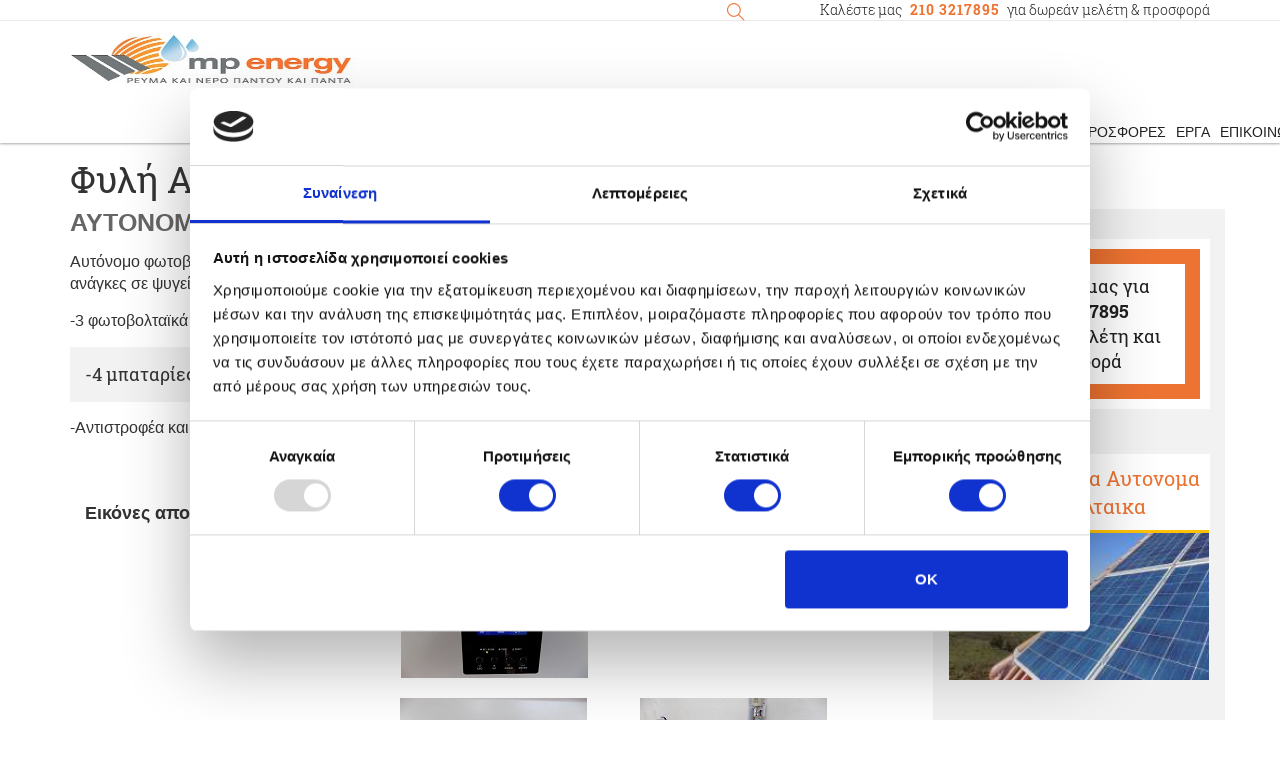

--- FILE ---
content_type: text/html
request_url: https://www.mp-energy.gr/casestudies/166/%CE%B1%CF%85%CF%84%CE%BF%CE%BD%CE%BF%CE%BC%CE%BF-%CF%86%CF%89%CF%84%CE%BF%CE%B2%CE%BF%CE%BB%CF%84%CE%B1%CE%B9%CE%BA%CE%BF-%CF%87%CE%B1%CF%83%CE%B9%CE%B1-%CE%B1%CF%84%CF%84%CE%B9%CE%BA%CE%B7%CF%83.html
body_size: 11361
content:
<!DOCTYPE html>
    <html lang="el">
    <head>
        <meta http-equiv=Cache-control content=public />
        <meta http-equiv=Content-Type content="text/html; charset=utf-8"/>
        <meta http-equiv="X-UA-Compatible" content="IE=edge">
        <meta name="viewport" content="width=device-width, initial-scale=1"/>
        <meta name="robots" content="index, follow" />

                    <title>Αυτόνομο φωτοβολταϊκό στην Χασιά Αττικής</title>
            <meta property="og:title" content="Αυτόνομο φωτοβολταϊκό στην Χασιά Αττικής" />
            <meta property="og:type" content="website">
            <meta property="og:url" content="https://www.mp-energy.gr/casestudies/166/αυτονομο-φωτοβολταικο-χασια-αττικησ.html">
            <meta property="og:image" content="https://www.mp-energy.gr/ui/front/img/logo_mp_energy.jpg">
            <meta name="twitter:title" content="Αυτόνομο φωτοβολταϊκό στην Χασιά Αττικής" />
            <meta name="twitter:card" content="https://www.mp-energy.gr/ui/front/img/logo_mp_energy.jpg">
            <meta name="twitter:description" content="Αυτόνομο φωτοβολταικο Χασιά Αττικής, Η MP-Energy ειδικεύεται σε αυτόνομα φωτοβολταϊκά χωρίς ΔΕΗ και φωτοβολταικα συστήματα net billing και metering, προσφέροντας αξιόπιστες λύσεις ΜΕ Εγκατάσταση." />
                            <meta name="keywords" content="αυτονομο φωτοβολταικο Χασιά, Χασιά, Φυλή, Αττική"/>
                            <meta name="description" content="Αυτόνομο φωτοβολταικο Χασιά Αττικής, Η MP-Energy ειδικεύεται σε αυτόνομα φωτοβολταϊκά χωρίς ΔΕΗ και φωτοβολταικα συστήματα net billing και metering, προσφέροντας αξιόπιστες λύσεις ΜΕ Εγκατάσταση."/>
        
        <link rel="canonical" href="https://www.mp-energy.gr/casestudies/166/αυτονομο-φωτοβολταικο-χασια-αττικησ.html" />

                    <meta property="og:type" content="MP-Energy" />
            <meta property="og:title" content="Αυτόνομο φωτοβολταικο Χασιά Αττικής" />
            <meta property="og:description" content="Αυτόνομο φωτοβολταϊκό για τις ανάγκες αγροικίας στην Χασιά (Φυλή) Αττικής. Το σύστημα θα καλύπτει τις" />
            <meta property="og:url" content="https://www.mp-energy.gr/casestudies/166/αυτονομο-φωτοβολταικο-χασια-αττικησ.html" />
                            <meta property="og:image" content="https://www.mp-energy.gr/files/caseimages/50debb2b36527729206731220f0a628d.jpg" />
                            <!-- JSON-LD Structured Data (Example) -->
        
<script type="application/ld+json">
    {
        "@context": "https://schema.org",
        "@type": "BreadcrumbList",
        "itemListElement": [
            {
                "@type": "ListItem",
                "position": 1,
                "item": {
                    "@id": "https://www.mp-energy.gr/",
                "name": "Αρχική"
            }
        }
                    , {
                    "@type": "ListItem",
                    "position": 2,
                    "item": {
                        "@id": "https://www.mp-energy.gr/casestudies",
                        "name": "Casestudies"
                    }
                }
                                , {
                    "@type": "ListItem",
                    "position": 3,
                    "item": {
                        "@id": "https://www.mp-energy.gr/casestudies/166",
                        "name": "166"
                    }
                }
                                , {
                    "@type": "ListItem",
                    "position": 4,
                    "item": {
                        "@id": "https://www.mp-energy.gr/casestudies/166/αυτονομο-φωτοβολταικο-χασια-αττικησ.html",
                        "name": "αυτονομο φωτοβολταικο χασια αττικησ.html"
                    }
                }
                    ]
}
</script>

<script type="application/ld+json">
    {
        "@context": "http://schema.org",
        "@type": "WebSite",
        "url": "https://www.mp-energy.gr/casestudies/166/αυτονομο-φωτοβολταικο-χασια-αττικησ.html",
        "name": "ΦΩΤΟΒΟΛΤΑΙΚΆ | MP-ENERGY.GR ΤΕΧΝΙΚΉ ΕΤΑΙΡΕΊΑ",
        "description": "Αυτόνομο φωτοβολταικο Χασιά Αττικής, Η MP-Energy ειδικεύεται σε αυτόνομα φωτοβολταϊκά χωρίς ΔΕΗ και φωτοβολταικα συστήματα net billing και metering, προσφέροντας αξιόπιστες λύσεις ΜΕ Εγκατάσταση.",
        "publisher": {
            "@type": "Organization",
            "name": "MP Energy",
            "logo": {
                "@type": "ImageObject",
                "url": "https://www.mp-energy.gr/ui/front/img/logo_mp_energy.jpg"
            }
        }
    }
</script>

        <!-- Google Tag Manager -->
        <script>(function(w,d,s,l,i){w[l]=w[l]||[];w[l].push({'gtm.start':
                    new Date().getTime(),event:'gtm.js'});var f=d.getElementsByTagName(s)[0],
                j=d.createElement(s),dl=l!='dataLayer'?'&l='+l:'';j.async=true;j.src=
                'https://www.googletagmanager.com/gtm.js?id='+i+dl;f.parentNode.insertBefore(j,f);
            })(window,document,'script','dataLayer','GTM-K87HC37J');</script>
        <!-- End Google Tag Manager -->

        <script id="Cookiebot" src="https://consent.cookiebot.com/uc.js" data-cbid="7ee4098b-dbf5-49a1-be25-49dd3b15a9a0" type="text/javascript"></script>

        <link rel="icon" href="https://www.mp-energy.gr/ui/front/img/favicon.ico" type="image/x-icon" />
        <link rel="shortcut icon" href="https://www.mp-energy.gr/ui/front/img/favicon.ico" type="image/x-icon"/>
        <link href="https://www.mp-energy.gr/ui/front/css/bootstrap.min.css" rel="preload" as="style">
        <link href="https://www.mp-energy.gr/ui/front/css/mp-theme.css" rel="preload" as="style">
		<link href="https://www.mp-energy.gr/ui/front/js/bundle.js" rel="preload" as="script" >
        <link href="https://www.mp-energy.gr/ui/front/js/global.js" rel="preload" as="script">

        <link href="https://www.mp-energy.gr/ui/front/css/bootstrap.min.css" rel="stylesheet">
        <link rel="preconnect" href="https://fonts.gstatic.com">
        <link href="https://fonts.googleapis.com/css2?family=Roboto+Slab:wght@100;200;300;400&display=swap" rel="stylesheet">
        <link href="https://fonts.googleapis.com/css2?family=Roboto:ital,wght@0,100;0,300;0,400;0,500;1,100;1,300;1,400;1,500&display=swap" rel="stylesheet">
        <link rel="stylesheet" href="https://cdn.jsdelivr.net/themify-icons/0.1.2/css/themify-icons.css" />
       <!--  <script src="https://use.fontawesome.com/535ee6d8e9.js" async></script> -->
        <link href="https://www.mp-energy.gr/ui/front/js/global.js?v=0.000.004" rel="stylesheet">
        <link href="https://www.mp-energy.gr/ui/front/css/mp-theme.css?v=0.000.020" rel="stylesheet">
        <!--[if lt IE 9]>
        <script src="https://oss.maxcdn.com/html5shiv/3.7.3/html5shiv.min.js"></script>
        <script src="https://oss.maxcdn.com/respond/1.4.2/respond.min.js"></script>
        <![endif]-->

    </head>
    <body>
    <!-- Google Tag Manager (noscript) -->
    <noscript><iframe src="https://www.googletagmanager.com/ns.html?id=GTM-K87HC37J"
                      height="0" width="0" style="display:none;visibility:hidden"></iframe></noscript>
    <!-- End Google Tag Manager (noscript) -->

    <a href="#" id="mobMenuToggle">
      <span class="line line1"></span>
      <span class="line line2"></span>
      <span class="line line3"></span>
    </a>
    <div class="searchBlk" id="searchBlock">
        <form method="post" action="https://www.mp-energy.gr/search">
            <button type="submit"><i class="ti-search"></i></button>
            <input type="text" name="search" class="form-control" placeholder="Αναζήτηση">
        </form>
    </div>
    <header id="siteMainHeader">
        <div class="container-fluid welcomeInfoIntro">
            <div class="row">
                <div class="container welcomeContBlock">
                    <span style="float: right">Καλέστε μας <a href="tel:+302103217895">210 3217895</a> για δωρεάν μελέτη &amp; προσφορά</span>
                    <a href="#" id="searchToggle">
                        <i class="ti-search"></i>
                    </a>
                </div>
            </div>
        </div>
        <div class="container innerHeader">
            <div id="logo">
                <a href="https://www.mp-energy.gr/">
                    <img src="https://www.mp-energy.gr/ui/front/img/logo_final_small.jpg" width="258" height="63" alt="MP Energy logo" loading="lazy" class="img_logo_cls">
                </a>
            </div>

            <div class="col-xs-12 col-sm-10 pull-right siteNavContainer">
          <nav class="menuMain">
            <div class="col-xs-12 hidden-md hidden-lg mobSearchBlock">
              <input class="form-control" type="text" placeholder="Αναζήτηση...">
              <button> <i class="ti-search"></i></button>
            </div>


              <ul class="navTopRow">
                  

                      <li class="navTopItem">
                          <a href="https://www.mp-energy.gr/προφιλ.html" class="showSubNav">Προφιλ</a>                          <span class="navFirstLevel"><i class="ti-angle-right"></i></span>

                          <div class="menuItemsContent">
                              <span class="closeMobile"><i class="ti-angle-left"> </i>Επιστροφή</span>
                              <div class="navListsMain">

                                                                            <div class="menuItemList">
                                              <div class="menuItemListMain">
                                                  <a href="https://www.mp-energy.gr/προφιλ/γιατι-εμασ.html"  class="toggleNavCats">Γιατί να επιλέξετε εμάς</a>                                              </div>
                                          </div>
                                                                                    <div class="menuItemList">
                                              <div class="menuItemListMain">
                                                  <a href="https://www.mp-energy.gr/προφιλ/μαρτυριεσ-πελατων.html"  class="toggleNavCats">Μαρτυρίες Πελατών</a>                                              </div>
                                          </div>
                                                                                    <div class="menuItemList">
                                              <div class="menuItemListMain">
                                                  <a href="https://www.mp-energy.gr/category/338/mp-energy-photovoltaics.html"  class="toggleNavCats">MP Energy Photovoltaics</a>                                              </div>
                                          </div>
                                                                                                        </div>
                        </div>
                    </li>
                    

                      <li class="navTopItem">
                          <a href="https://www.mp-energy.gr/αυτονομα-συστηματα.html" class="showSubNav">Αυτόνομα Συστήματα</a>                          <span class="navFirstLevel"><i class="ti-angle-right"></i></span>

                          <div class="menuItemsContent">
                              <span class="closeMobile"><i class="ti-angle-left"> </i>Επιστροφή</span>
                              <div class="navListsMain">

                                                                            <div class="menuItemList">
                                              <div class="menuItemListMain">
                                                  <a href="https://www.mp-energy.gr/αυτονομα-συστηματα/αυτονομα-φωτοβολταικα.html"  class="toggleNavCats">Αυτόνομα Φωτοβολταϊκά Συστήματα</a>                                                      <span class="toggleSubCats"><i class="ti-angle-down"></i></span>
                                                      <ul class="menuCatsList more-than-13">
                                                                                                                                                                                      <li><a href="https://www.mp-energy.gr/αυτονομα-συστηματα/αυτονομα-φωτοβολταικα/εξοχικο.html">Αυτόνομο φωτοβολταϊκό για Εξοχικό</a></li>
                                                                                                                                                                                          <li><a href="https://www.mp-energy.gr/αυτονομα-συστηματα/αυτονομα-φωτοβολταικα/τροχοσπιτο.html">Αυτονομο φωτοβολταικο για τροχοσπιτο</a></li>
                                                                                                                                                                                          <li><a href="https://www.mp-energy.gr/category/345/αυτονομο-φωτοβολταικο-για-ξενοδοχειο.html">Αυτονομο Φωτοβολταικο για Ξενοδοχειο</a></li>
                                                                                                                                                                                          <li><a href="https://www.mp-energy.gr/category/326/αυτονομο-φωτοβολταικο-για-φορτιση-αυτοκινητου.html">Αυτόνομο φωτοβολταϊκό για φόρτιση αυτοκινήτου</a></li>
                                                                                                                                                                                          <li><a href="https://www.mp-energy.gr/category/335/αυτονομο-φωτοβολταικο-για-πισινα.html">Αυτόνομο φωτοβολταϊκό για πισίνα</a></li>
                                                                                                                                                                                          <li><a href="https://www.mp-energy.gr/category/356/αυτονομο-φωτοβολταικο-για-αντλια-θερμοτητασ.html">Αυτόνομο φωτοβολταϊκό για Αντλία Θερμότητας</a></li>
                                                                                                                                                                                          <li><a href="https://www.mp-energy.gr/category/336/αυτονομο-φωτοβολταικο-για-κλιματιστικο.html">Αυτονομο Φωτοβολταικο για Κλιματιστικο</a></li>
                                                                                                                                                                                          <li><a href="https://www.mp-energy.gr/category/328/αυτονομο-φωτοβολταικο-για-αντληση-νερου.html">Αυτόνομο φωτοβολταϊκό για άντληση νερού</a></li>
                                                                                                                                                                                          <li><a href="https://www.mp-energy.gr/category/346/αυτονομο-φωτοβολταικο-για-airbnb.html">Αυτόνομο Φωτοβολταϊκό για AirBnb</a></li>
                                                                                                                                                                                          <li><a href="https://www.mp-energy.gr/category/347/αυτονομο-φωτοβολταικο-για-σταβλο.html">Αυτόνομο Φωτοβολταϊκό για Στάβλο</a></li>
                                                                                                                                                                                          <li><a href="https://www.mp-energy.gr/category/327/αυτονομο-φωτοβολταικο-για-αφαλατωση.html">Αυτόνομο φωτοβολταϊκό για Αφαλάτωση</a></li>
                                                                                                                                                                                          <li><a href="https://www.mp-energy.gr/category/348/αυτονομο-φωτοβολταικο-για-θερμοκηπιο.html">Αυτόνομο Φωτοβολταϊκό για Θερμοκήπιο</a></li>
                                                                                                                                                                                          <li><a href="https://www.mp-energy.gr/category/355/αυτονομο-φωτοβολταικο-για-ιχθυοκαλλιεργεια.html">Αυτόνομο Φωτοβολταϊκό για Ιχθυοκαλλιέργεια</a></li>
                                                                                                                                                                                          <li><a href="https://www.mp-energy.gr/category/289/αυτονομο-φωτοβολταικο-για-αρμεκτικο-μηχανημα.html">Αυτόνομο φωτοβολταϊκό για αρμεκτικό μηχάνημα</a></li>
                                                                                                                                                                                          <li><a href="https://www.mp-energy.gr/category/358/αυτονομο-φωτοβολταικο-για-parking.html">Αυτόνομο φωτοβολταϊκο για Parking</a></li>
                                                                                                                                                                                          <li><a href="https://www.mp-energy.gr/category/342/αυτονομο-φωτοβολταικο-για-συστημα-συναγερμου-και-καμερεσ.html">Αυτόνομο Φωτοβολταϊκό για Σύστημα Συναγερμού και Κάμερες</a></li>
                                                                                                                                                                                          <li><a href="https://www.mp-energy.gr/category/349/αυτονομο-φωτοβολταικο-για-πυρηνικο-καταφυγιο.html">Αυτόνομο Φωτοβολταϊκό για Πυρηνικό Καταφύγιο</a></li>
                                                                                                                                                                                          <li><a href="https://www.mp-energy.gr/category/362/αυτονομο-φωτοβολταικο-για-εργοταξιο-κοντεινερ-isobox.html">Αυτόνομο Φωτοβολταϊκό για Εργοτάξιο (κοντέινερ, isobox)</a></li>
                                                                                                                                                                                          <li><a href="https://www.mp-energy.gr/category/332/αυτονομο-φωτοβολταικο-για-καντινα.html">Αυτόνομο φωτοβολταϊκό για καντίνα</a></li>
                                                                                                                                                                                          <li><a href="https://www.mp-energy.gr/αυτονομα-συστηματα/αυτονομα-φωτοβολταικα/τροχοβιλα.html">Αυτόνομο φωτοβολταϊκό για Τροχοβίλα</a></li>
                                                                                                                                                                                          <li><a href="https://www.mp-energy.gr/category/361/αυτονομο-φωτοβολταικο-για-σκαφοσ.html">Αυτόνομο φωτοβολταϊκό για σκάφος</a></li>
                                                                                                                                                                                          <li><a href="https://www.mp-energy.gr/αυτονομα-συστηματα/αυτονομα-φωτοβολταικα/επιχειρησεις.html">Αυτόνομα φωτοβολταϊκά για Επιχειρήσεις</a></li>
                                                                                                                                                                                          <li><a href="https://www.mp-energy.gr/αυτονομα-συστηματα/αυτονομα-φωτοβολταικα/κατοικια.html">Αυτόνομο φωτοβολταϊκό για Κατοικία</a></li>
                                                                                                                                                                                          <li><a href="https://www.mp-energy.gr/αυτονομα-συστηματα/αυτονομα-φωτοβολταικα/back-up.html">Αυτόνομο φωτοβολταικο Back-up</a></li>
                                                                                                                    </ul>
                                                                                                    </div>
                                          </div>
                                                                                            <div class="menuItemList">
                                                      <div class="menuItemListMain"><a href="https://www.mp-energy.gr/φορμα-αυτονομα-συστηματα.html"  class="toggleNavCats">Υπολογισμός αυτόνομου φωτοβολταϊκού</a></div>
                                                  </div>
                                                                                        <div class="menuItemList">
                                              <div class="menuItemListMain">
                                                  <a href="https://www.mp-energy.gr/category/333/αντληση-νερου-με-φωτοβολταικα.html"  class="toggleNavCats">Αντληση νερου με Φωτοβολταικα</a>                                                      <span class="toggleSubCats"><i class="ti-angle-down"></i></span>
                                                      <ul class="menuCatsList ">
                                                                                                                                                                                      <li><a href="https://www.mp-energy.gr/category/334/acq80-abb-ηλιακοσ-οδηγοσ-αντλιασ-νερου.html">ACQ80 ABB Ηλιακός Οδηγός Αντλίας Νερού</a></li>
                                                                                                                    </ul>
                                                                                                    </div>
                                          </div>
                                                                                    <div class="menuItemList">
                                              <div class="menuItemListMain">
                                                  <a href="https://www.mp-energy.gr/αυτονομα-συστηματα/βοηθεια.html"  class="toggleNavCats">Βοήθεια για αυτόνομα φωτοβολταικά</a>                                                      <span class="toggleSubCats"><i class="ti-angle-down"></i></span>
                                                      <ul class="menuCatsList ">
                                                                                                                                                                                      <li><a href="https://www.mp-energy.gr/αυτονομα-συστηματα/βοηθεια/μπαταριεσ.html">Μπαταριες για Φωτοβολταικα</a></li>
                                                                                                                                                                                          <li><a href="https://www.mp-energy.gr/αυτονομα-συστηματα/βοηθεια/συντηρηση-αυτονομου.html">Συντήρηση αυτόνομου συστήματος</a></li>
                                                                                                                                                                                          <li><a href="https://www.mp-energy.gr/αυτονομα-συστηματα/βοηθεια/τριφασικα-αυτονομα.html">Τριφασικά αυτόνομα συστήματα</a></li>
                                                                                                                                                                                          <li><a href="https://www.mp-energy.gr/αυτονομα-συστηματα/υλικα.html">Υλικά για αυτόνομα φωτοβολταϊκά</a></li>
                                                                                                                                                                                          <li><a href="https://www.mp-energy.gr/category/296/πωσ-λειτουργουν-οι-μπαταριεσ.html">Πώς λειτουργούν οι μπαταρίες</a></li>
                                                                                                                                                                                          <li><a href="https://www.mp-energy.gr/αυτονομα-συστηματα/βοηθεια/τιμεσ-για-αυτονομα-φωτοβολταικα.html">Τιμές για αυτόνομα φωτοβολταικα</a></li>
                                                                                                                                                                                          <li><a href="https://www.mp-energy.gr/αυτονομα-συστηματα/βοηθεια/αυτονομια-ρευματοσ.html">Αυτονομία Ρεύματος</a></li>
                                                                                                                                                                                          <li><a href="https://www.mp-energy.gr/αυτονομα-συστηματα/βοηθεια/αυτονομα-συστηματα-ηλεκτροδοτησησ.html">Αυτόνομα Συστήματα Ηλεκτροδότησης</a></li>
                                                                                                                                                                                          <li><a href="https://www.mp-energy.gr/αυτονομα-συστηματα/νομοθεσια-για-αυτονομα.html">Νομοθεσία Αυτόνομων Φωτοβολταϊκών</a></li>
                                                                                                                                                                                          <li><a href="https://www.mp-energy.gr/category/279/μεταχειρισμενα-αυτονομα-φωτοβολταικα.html">Μεταχειρισμένα αυτόνομα φωτοβολταϊκά</a></li>
                                                                                                                                                                                          <li><a href="https://www.mp-energy.gr/category/304/αυτονομο-φωτοβολταικο-με-δεη.html">Αυτόνομο φωτοβολταϊκό με ΔΕΗ</a></li>
                                                                                                                                                                                          <li><a href="https://www.mp-energy.gr/category/325/βλαβεσ-αυτονομου-φωτοβολταικου-και-αντιμετωπιση.html">Βλάβες αυτόνομου φωτοβολταϊκού και αντιμετώπιση</a></li>
                                                                                                                                                                                          <li><a href="https://www.mp-energy.gr/αυτονομα-συστηματα/γεννητριες.html">Γεννήτριες για αυτόνομα φωτοβολταικά</a></li>
                                                                                                                    </ul>
                                                                                                    </div>
                                          </div>
                                                                                    <div class="menuItemList">
                                              <div class="menuItemListMain">
                                                  <a href="https://www.mp-energy.gr/αυτονομα-συστηματα/υβριδικο-αυτονομο-συστημα.html"  class="toggleNavCats">Υβριδικό Αυτόνομο Σύστημα</a>                                              </div>
                                          </div>
                                                                                    <div class="menuItemList">
                                              <div class="menuItemListMain">
                                                  <a href="https://www.mp-energy.gr/αυτονομα-συστηματα/συχνεσ-ερωτησεισ.html"  class="toggleNavCats">Συχνές Ερωτήσεις για αυτόνομα φωτοβολταικά</a>                                              </div>
                                          </div>
                                                                                    <div class="menuItemList">
                                              <div class="menuItemListMain">
                                                  <a href="https://www.mp-energy.gr/αυτονομα-συστηματα/βοηθεια/υπολογισμοι-αυτονομα-φωτοβολταικα.html"  class="toggleNavCats">Υπολογισμοί για Αυτόνομα Φωτοβολταϊκά</a>                                              </div>
                                          </div>
                                                                                    <div class="menuItemList">
                                              <div class="menuItemListMain">
                                                  <a href="https://www.mp-energy.gr/αυτονομα-συστηματα/ανεμογεννητριεσ.html"  class="toggleNavCats">Ανεμογεννήτριες για αυτόνομα φωτοβολταϊκά</a>                                              </div>
                                          </div>
                                                                                    <div class="menuItemList">
                                              <div class="menuItemListMain">
                                                  <a href="https://www.mp-energy.gr/αυτονομα-συστηματα/αρχη-λειτουργιασ.html"  class="toggleNavCats">Αρχή λειτουργίας αυτόνομου</a>                                              </div>
                                          </div>
                                                                                    <div class="menuItemList">
                                              <div class="menuItemListMain">
                                                  <a href="https://www.mp-energy.gr/αυτονομα-συστηματα/εγκατασταση.html"  class="toggleNavCats">Εγκατάσταση Αυτόνομου Συστήματος</a>                                              </div>
                                          </div>
                                                                                    <div class="menuItemList">
                                              <div class="menuItemListMain">
                                                  <a href="https://www.mp-energy.gr/αυτονομα-συστηματα/ρευμα-χωρισ-δεη.html"  class="toggleNavCats">Ρεύμα χωρίς ΔΕΗ</a>                                              </div>
                                          </div>
                                                                                    <div class="menuItemList">
                                              <div class="menuItemListMain">
                                                  <a href="https://www.mp-energy.gr/category/340/off-grid-photovoltaic-systems.html"  class="toggleNavCats">Off Grid Photovoltaic Systems</a>                                                      <span class="toggleSubCats"><i class="ti-angle-down"></i></span>
                                                      <ul class="menuCatsList ">
                                                                                                                                                                                      <li><a href="https://www.mp-energy.gr/category/343/off-grid-solar-batteries.html">Off Grid Solar Batteries</a></li>
                                                                                                                                                                                          <li><a href="https://www.mp-energy.gr/category/350/faq-for-off-grid-solar-systems.html">FAQ for Off-Grid Solar Systems</a></li>
                                                                                                                    </ul>
                                                                                                    </div>
                                          </div>
                                                                                                        </div>
                        </div>
                    </li>
                    

                      <li class="navTopItem">
                          <a href="https://www.mp-energy.gr/αυτοπαραγωγη-ενεργειασ.html" class="showSubNav">Αυτοπαραγωγή Ενέργειας</a>                          <span class="navFirstLevel"><i class="ti-angle-right"></i></span>

                          <div class="menuItemsContent">
                              <span class="closeMobile"><i class="ti-angle-left"> </i>Επιστροφή</span>
                              <div class="navListsMain">

                                                                            <div class="menuItemList">
                                              <div class="menuItemListMain">
                                                  <a href="https://www.mp-energy.gr/αυτοπαραγωγη-ενεργειασ/net-billing.html"  class="toggleNavCats">Net Billing</a>                                              </div>
                                          </div>
                                                                                    <div class="menuItemList">
                                              <div class="menuItemListMain">
                                                  <a href="https://www.mp-energy.gr/αυτοπαραγωγη-ενεργειασ/net-billing-μπαταρια.html"  class="toggleNavCats">Net Billing με Μπαταρία</a>                                                      <span class="toggleSubCats"><i class="ti-angle-down"></i></span>
                                                      <ul class="menuCatsList ">
                                                                                                                                                                                      <li><a href="https://www.mp-energy.gr/category/314/fronius-gen24-υβριδικοι-inverters.html">Fronius GEN24 Υβριδικοί inverters</a></li>
                                                                                                                                                                                          <li><a href="https://www.mp-energy.gr/category/313/μπαταριεσ-λιθιου-byd-hvs-hvm.html">Μπαταρίες λιθίου BYD HVS HVM</a></li>
                                                                                                                    </ul>
                                                                                                    </div>
                                          </div>
                                                                                        <div class="menuItemList">
                                                  <div class="menuItemListMain"><a href="https://www.mp-energy.gr/φορμα-net-metering.html"  class="toggleNavCats">Υπολογισμός φωτοβολταϊκού Net Metering</a></div>
                                              </div>
                                                                                    <div class="menuItemList">
                                              <div class="menuItemListMain">
                                                  <a href="https://www.mp-energy.gr/αυτοπαραγωγη-ενεργειασ/βοηθεια.html"  class="toggleNavCats">Βοήθεια για Αυτοπαραγωγή</a>                                                      <span class="toggleSubCats"><i class="ti-angle-down"></i></span>
                                                      <ul class="menuCatsList ">
                                                                                                                                                                                      <li><a href="https://www.mp-energy.gr/category/308/εξοικονομω-και-φωτοβολταικα.html">Εξοικονομώ και φωτοβολταϊκά</a></li>
                                                                                                                                                                                          <li><a href="https://www.mp-energy.gr/category/278/net-metering-με-μια-ματια.html">Net Metering με μια ματιά</a></li>
                                                                                                                                                                                          <li><a href="https://www.mp-energy.gr/αυτοπαραγωγη-ενεργειασ/αυτοπαραγωγη-με-φωτοβολταικα.html">Αυτοπαραγωγη Ενέργειας με Φωτοβολταϊκά</a></li>
                                                                                                                                                                                          <li><a href="https://www.mp-energy.gr/αυτοπαραγωγη-ενεργειασ/οικιακα-συστηματα.html">Οικιακά φωτοβολταϊκά συστήματα</a></li>
                                                                                                                                                                                          <li><a href="https://www.mp-energy.gr/αυτοπαραγωγη-ενεργειασ/υλικα-αυτοπαραγωγη.html">Υλικά για Αυτοπαραγωγή</a></li>
                                                                                                                                                                                          <li><a href="https://www.mp-energy.gr/αυτοπαραγωγη-ενεργειασ/βοηθεια/υπολογισμοσ-αυτοπαραγωγου.html">Υπολογισμός αυτοπαραγωγού</a></li>
                                                                                                                                                                                          <li><a href="https://www.mp-energy.gr/αυτοπαραγωγη-ενεργειασ/βοηθεια/προδιαγραφεσ-κτιριου.html">Προδιαγραφές κτιρίου</a></li>
                                                                                                                                                                                          <li><a href="https://www.mp-energy.gr/αυτοπαραγωγη-ενεργειασ/αυτοπαραγωγη-με-ανεμογεννητριεσ.html">Αυτοπαραγωγη με ανεμογεννητριες</a></li>
                                                                                                                                                                                          <li><a href="https://www.mp-energy.gr/αυτοπαραγωγη-ενεργειασ/εγκατασταση.html">Εγκατάσταση αυτοπαραγωγού</a></li>
                                                                                                                                                                                          <li><a href="https://www.mp-energy.gr/αυτοπαραγωγη-ενεργειασ/net-metering-espa.html">Net metering και ΕΣΠΑ</a></li>
                                                                                                                                                                                          <li><a href="https://www.mp-energy.gr/αυτοπαραγωγη-ενεργειασ/βοηθεια/φωτοβολταικα-πριζας.html">Φωτοβολταικα πριζας</a></li>
                                                                                                                                                                                          <li><a href="https://www.mp-energy.gr/αυτοπαραγωγη-ενεργειασ/νομοθεσια-αυτοπαραγωγη.html">Νομοθεσία για Αυτοπαραγωγή - Net Metering</a></li>
                                                                                                                                                                                          <li><a href="https://www.mp-energy.gr/category/303/ενεργειακεσ-κοινοτητεσ.html">Ενεργειακές Κοινότητες</a></li>
                                                                                                                    </ul>
                                                                                                    </div>
                                          </div>
                                                                                    <div class="menuItemList">
                                              <div class="menuItemListMain">
                                                  <a href="https://www.mp-energy.gr/φωτοβολταικα/φωτοβολταικα-επιχειρησεις.html"  class="toggleNavCats">Φωτοβολταϊκά στις επιχειρήσεις με Επιδότηση έως 50%</a>                                              </div>
                                          </div>
                                                                                    <div class="menuItemList">
                                              <div class="menuItemListMain">
                                                  <a href="https://www.mp-energy.gr/αυτοπαραγωγη-ενεργειασ/net-metering.html"  class="toggleNavCats">Net Metering</a>                                                      <span class="toggleSubCats"><i class="ti-angle-down"></i></span>
                                                      <ul class="menuCatsList ">
                                                                                                                                                                                      <li><a href="https://www.mp-energy.gr/category/351/net-metering-photovoltaic-systems.html">Net Metering Photovoltaic Systems</a></li>
                                                                                                                    </ul>
                                                                                                    </div>
                                          </div>
                                                                                    <div class="menuItemList">
                                              <div class="menuItemListMain">
                                                  <a href="https://www.mp-energy.gr/category/312/net-metering-με-μπαταρια-επιδοτηση.html"  class="toggleNavCats">Net Metering με μπαταρία (επιδότηση)</a>                                                      <span class="toggleSubCats"><i class="ti-angle-down"></i></span>
                                                      <ul class="menuCatsList ">
                                                                                                                                                                                      <li><a href="https://www.mp-energy.gr/category/316/υβριδικοι-αντιστροφεισ-huawei.html">Υβριδικοί αντιστροφείς Huawei</a></li>
                                                                                                                                                                                          <li><a href="https://www.mp-energy.gr/category/315/μπαταριεσ-λιθιου-huawei-luna.html">Μπαταρίες λιθίου Huawei Luna</a></li>
                                                                                                                                                                                          <li><a href="https://www.mp-energy.gr/category/318/υβριδικοσ-inverter-goodwe-et.html">Υβριδικός inverter Goodwe ET</a></li>
                                                                                                                                                                                          <li><a href="https://www.mp-energy.gr/category/319/μπαταριεσ-λιθιου-goodwe-lynx-hv.html">Μπαταρίες λιθίου Goodwe Lynx HV</a></li>
                                                                                                                                                                                          <li><a href="https://www.mp-energy.gr/φωτοβολταικα/βοηθεια/επιδοτηση.html">Επιδότηση για Φωτοβολταϊκά σε σπίτια</a></li>
                                                                                                                    </ul>
                                                                                                    </div>
                                          </div>
                                                                                    <div class="menuItemList">
                                              <div class="menuItemListMain">
                                                  <a href="https://www.mp-energy.gr/category/341/net-billing-photovoltaic-systems.html"  class="toggleNavCats">Net Billing Photovoltaic Systems</a>                                                      <span class="toggleSubCats"><i class="ti-angle-down"></i></span>
                                                      <ul class="menuCatsList ">
                                                                                                                                                                                      <li><a href="https://www.mp-energy.gr/category/344/net-billing-with-batteries.html">Net Billing with Batteries</a></li>
                                                                                                                    </ul>
                                                                                                    </div>
                                          </div>
                                                                                                        </div>
                        </div>
                    </li>
                    

                      <li class="navTopItem">
                          <a href="https://www.mp-energy.gr/φωτοβολταικα.htm" class="showSubNav">Φωτοβολταϊκά</a>                          <span class="navFirstLevel"><i class="ti-angle-right"></i></span>

                          <div class="menuItemsContent">
                              <span class="closeMobile"><i class="ti-angle-left"> </i>Επιστροφή</span>
                              <div class="navListsMain">

                                                                            <div class="menuItemList">
                                              <div class="menuItemListMain">
                                                  <a href="https://www.mp-energy.gr/φωτοβολταικα/φωτοβολταικα-σε-στεγεσ.html"  class="toggleNavCats">Φωτοβολταϊκά στη στέγη</a>                                              </div>
                                          </div>
                                                                                    <div class="menuItemList">
                                              <div class="menuItemListMain">
                                                  <a href="https://www.mp-energy.gr/φωτοβολταικα/φωτοβολταικα-σε-ταρατσεσ.html"  class="toggleNavCats">Φωτοβολταϊκά σε ταράτσες</a>                                              </div>
                                          </div>
                                                                                    <div class="menuItemList">
                                              <div class="menuItemListMain">
                                                  <a href="https://www.mp-energy.gr/category/323/φωτοβολταικα-στο-χωραφι.html"  class="toggleNavCats">Φωτοβολταϊκά στο χωράφι</a>                                              </div>
                                          </div>
                                                                                    <div class="menuItemList">
                                              <div class="menuItemListMain">
                                                  <a href="https://www.mp-energy.gr/φωτοβολταικα/εγκατασταση.html"  class="toggleNavCats">Εγκατάσταση φωτοβολταϊκών</a>                                              </div>
                                          </div>
                                                                                    <div class="menuItemList">
                                              <div class="menuItemListMain">
                                                  <a href="https://www.mp-energy.gr/φωτοβολταικα/βοηθεια.html"  class="toggleNavCats">Βοήθεια για φβ</a>                                                      <span class="toggleSubCats"><i class="ti-angle-down"></i></span>
                                                      <ul class="menuCatsList ">
                                                                                                                                                                                      <li><a href="https://www.mp-energy.gr/category/295/μονοκρυσταλλικα-η-πολυκρυσταλλικα-φωτοβολταικα.html">Μονοκρυσταλλικά ή Πολυκρυσταλλικά φωτοβολταικα</a></li>
                                                                                                                                                                                          <li><a href="https://www.mp-energy.gr/φωτοβολταικα/βοηθεια/αποδοση-φβ.html">Απόδοση Φωτοβολταϊκού</a></li>
                                                                                                                                                                                          <li><a href="https://www.mp-energy.gr/φωτοβολταικα/βοηθεια/καλωδια-για-φβ.html">Καλώδια για ΦΒ</a></li>
                                                                                                                                                                                          <li><a href="https://www.mp-energy.gr/φωτοβολταικα/βοηθεια/ηλεκτρομαγνητικη-ακτινοβολια.html">Ηλεκτρομαγνητική Ακτινοβολία από Φ/Β</a></li>
                                                                                                                                                                                          <li><a href="https://www.mp-energy.gr/φωτοβολταικα/βοηθεια/φωτοβολταικα-με-απλα-λογια.html">Τα φωτοβολταικα με απλά λόγια</a></li>
                                                                                                                                                                                          <li><a href="https://www.mp-energy.gr/φωτοβολταικα/βοηθεια/ειναι-το-σπιτι-καταλληλο.html">Είναι το σπίτι μου κατάλληλο;</a></li>
                                                                                                                                                                                          <li><a href="https://www.mp-energy.gr/φωτοβολταικα/νομοθεσια.html">Νομοθεσία</a></li>
                                                                                                                                                                                          <li><a href="https://www.mp-energy.gr/category/354/φωτοβολταικα-για-παιδια.html">Φωτοβολταϊκά για παιδιά</a></li>
                                                                                                                                                                                          <li><a href="https://www.mp-energy.gr/pv-feed-in-tariff/βοηθεια/τιμές-για-φβ.html">Τιμές για Φωτοβολταικα</a></li>
                                                                                                                                                                                          <li><a href="https://www.mp-energy.gr/φωτοβολταικα/υλικα.html">Υλικά</a></li>
                                                                                                                    </ul>
                                                                                                    </div>
                                          </div>
                                                                                    <div class="menuItemList">
                                              <div class="menuItemListMain">
                                                  <a href="https://www.mp-energy.gr/category/339/photovoltaic-systems-in-greece.html"  class="toggleNavCats">Photovoltaic Systems in Greece</a>                                                      <span class="toggleSubCats"><i class="ti-angle-down"></i></span>
                                                      <ul class="menuCatsList ">
                                                                                                                                                                                      <li><a href="https://www.mp-energy.gr/category/352/photovoltaics-made-simple.html">Photovoltaics made simple</a></li>
                                                                                                                                                                                          <li><a href="https://www.mp-energy.gr/category/353/faq-for-photovoltaics-in-greece.html">FAQ for Photovoltaics in Greece</a></li>
                                                                                                                    </ul>
                                                                                                    </div>
                                          </div>
                                                                                                        </div>
                        </div>
                    </li>
                    

                      <li class="navTopItem">
                          <a href="https://www.mp-energy.gr/category/370/νερο-απο-τον-αερα.html" class="showSubNav">Νερό από τον Αέρα</a>                          <span class="navFirstLevel"><i class="ti-angle-right"></i></span>

                          <div class="menuItemsContent">
                              <span class="closeMobile"><i class="ti-angle-left"> </i>Επιστροφή</span>
                              <div class="navListsMain">

                                                                            <div class="menuItemList">
                                              <div class="menuItemListMain">
                                                  <a href="https://www.mp-energy.gr/category/364/παραγωγη-νερου-απο-τον-αερα.html"  class="toggleNavCats">Παραγωγή Νερού από τον Αέρα</a>                                              </div>
                                          </div>
                                                                                    <div class="menuItemList">
                                              <div class="menuItemListMain">
                                                  <a href="https://www.mp-energy.gr/category/371/αυτονομια-νερου.html"  class="toggleNavCats">Αυτονομία Νερού</a>                                              </div>
                                          </div>
                                                                                    <div class="menuItemList">
                                              <div class="menuItemListMain">
                                                  <a href="https://www.mp-energy.gr/category/374/mp-energy---διανομεασ-τησ-watergen-στην-ελλαδα.html"  class="toggleNavCats">MP-Energy - Διανομέας της Watergen στην Ελλάδα</a>                                              </div>
                                          </div>
                                                                                    <div class="menuItemList">
                                              <div class="menuItemListMain">
                                                  <a href="https://www.mp-energy.gr/category/366/watergen-genny.html"  class="toggleNavCats">WaterGen Genny</a>                                              </div>
                                          </div>
                                                                                    <div class="menuItemList">
                                              <div class="menuItemListMain">
                                                  <a href="https://www.mp-energy.gr/category/368/watergen-gen-m1.html"  class="toggleNavCats">WaterGen Gen-M1</a>                                                      <span class="toggleSubCats"><i class="ti-angle-down"></i></span>
                                                      <ul class="menuCatsList ">
                                                                                                                                                                                      <li><a href="https://www.mp-energy.gr/category/375/εξωτερικη-δεξαμενη-watergen-για-gen-m1.html">Εξωτερική δεξαμενή WaterGen για GEN-M1</a></li>
                                                                                                                    </ul>
                                                                                                    </div>
                                          </div>
                                                                                    <div class="menuItemList">
                                              <div class="menuItemListMain">
                                                  <a href="https://www.mp-energy.gr/category/369/watergen-gen-m-pro.html"  class="toggleNavCats">WaterGen Gen-M Pro</a>                                              </div>
                                          </div>
                                                                                    <div class="menuItemList">
                                              <div class="menuItemListMain">
                                                  <a href="https://www.mp-energy.gr/category/372/watergen-gen-l.html"  class="toggleNavCats">WaterGen Gen-L</a>                                              </div>
                                          </div>
                                                                                    <div class="menuItemList">
                                              <div class="menuItemListMain">
                                                  <a href="https://www.mp-energy.gr/category/373/air-to-water-generation.html"  class="toggleNavCats">Air to Water Generation</a>                                              </div>
                                          </div>
                                                                                                        </div>
                        </div>
                    </li>
                    

                      <li class="navTopItem">
                          <a href="https://www.mp-energy.gr/προσφορεσ.html" class="showSubNav">Προσφορές</a>                          <span class="navFirstLevel"><i class="ti-angle-right"></i></span>

                          <div class="menuItemsContent">
                              <span class="closeMobile"><i class="ti-angle-left"> </i>Επιστροφή</span>
                              <div class="navListsMain">

                                                                            <div class="menuItemList">
                                              <div class="menuItemListMain">
                                                  <a href="https://www.mp-energy.gr/προσφορεσ/αυτονομα-φωτοβολταικα.html"  class="toggleNavCats">Αυτονομα Φωτοβολταικα Πακετα. Τιμές ΜΕ Εγκατάσταση</a>                                              </div>
                                          </div>
                                                                                    <div class="menuItemList">
                                              <div class="menuItemListMain">
                                                  <a href="https://www.mp-energy.gr/προσφορεσ/προσφορεσ-net-billing.html"  class="toggleNavCats">Προσφορές για Net Billing</a>                                              </div>
                                          </div>
                                                                                    <div class="menuItemList">
                                              <div class="menuItemListMain">
                                                  <a href="https://www.mp-energy.gr/προσφορεσ/προσφορεσ-net-billing-μπαταρια.html"  class="toggleNavCats">Προσφορές για Net Billing με Μπαταρία</a>                                              </div>
                                          </div>
                                                                                    <div class="menuItemList">
                                              <div class="menuItemListMain">
                                                  <a href="https://www.mp-energy.gr/προσφορεσ/προσφορεσ-net-metering-μπαταρια.html"  class="toggleNavCats">Προσφορές για φωτοβολταϊκά Net Metering με Μπαταρία (Επιδότηση)</a>                                              </div>
                                          </div>
                                                                                    <div class="menuItemList">
                                              <div class="menuItemListMain">
                                                  <a href="https://www.mp-energy.gr/προσφορεσ/προσφορεσ-αυτοπαραγωγη.html"  class="toggleNavCats">Προσφορές για net metering</a>                                              </div>
                                          </div>
                                                                                    <div class="menuItemList">
                                              <div class="menuItemListMain">
                                                  <a href="https://www.mp-energy.gr/προσφορεσ/παρκα.html"  class="toggleNavCats">Προσφορές για φωτοβολταϊκά πάρκα - Τιμές</a>                                              </div>
                                          </div>
                                                                                                        </div>
                        </div>
                    </li>
                    

                      <li class="navTopItem">
                          <a href="https://www.mp-energy.gr/εργα-μελετεσ.html" class="showSubNav">Έργα</a>                          <span class="navFirstLevel"><i class="ti-angle-right"></i></span>

                          <div class="menuItemsContent">
                              <span class="closeMobile"><i class="ti-angle-left"> </i>Επιστροφή</span>
                              <div class="navListsMain">

                                                                            <div class="menuItemList">
                                              <div class="menuItemListMain">
                                                  <a href="https://www.mp-energy.gr/category/258/αυτονομα-φωτοβολταικα-εργα.html"  class="toggleNavCats">Αυτόνομα φωτοβολταϊκά Έργα</a>                                              </div>
                                          </div>
                                                                                    <div class="menuItemList">
                                              <div class="menuItemListMain">
                                                  <a href="https://www.mp-energy.gr/category/259/διασυνδεδεμενα-φωτοβολταικα.html"  class="toggleNavCats">Διασυνδεδεμένα φωτοβολταϊκά</a>                                              </div>
                                          </div>
                                                                                    <div class="menuItemList">
                                              <div class="menuItemListMain">
                                                  <a href="https://www.mp-energy.gr/αντλιεσ-θερμοτητασ.html"  class="toggleNavCats">Αντλίες Θερμότητας</a>                                                      <span class="toggleSubCats"><i class="ti-angle-down"></i></span>
                                                      <ul class="menuCatsList ">
                                                                                                                                                                                      <li><a href="https://www.mp-energy.gr/αντλιεσ-θερμοτητασ/εξοικονομηση-ενεργειασ.html">Εξοικονόμηση Ενέργειας</a></li>
                                                                                                                                                                                          <li><a href="https://www.mp-energy.gr/αντλιεσ-θερμοτητασ/αντλια-θερμοτητασ-με-φωτοβολταικα.html">Αντλία Θερμότητας με Φωτοβολταικά</a></li>
                                                                                                                                                                                          <li><a href="https://www.mp-energy.gr/αντλιεσ-θερμοτητασ/προιοντα.html">Αντλίες Θερμότητας - Προϊόντα</a></li>
                                                                                                                                                                                          <li><a href="https://www.mp-energy.gr/αντλιεσ-θερμοτητασ/βοηθεια.html">Βοήθεια για αντλίες</a></li>
                                                                                                                                                                                          <li><a href="https://www.mp-energy.gr/αντλιεσ-θερμοτητασ/εγκατασταση.html">Εγκατάσταση Αντλίας Θερμότητας</a></li>
                                                                                                                    </ul>
                                                                                                    </div>
                                          </div>
                                                                                                        </div>
                        </div>
                    </li>
                                    <li class="navTopItem"><a href="https://www.mp-energy.gr/επικοινωνια.html" class="showSubNav">Επικοινωνία</a></li>
            </ul>
          </nav>
        </div>
        </div><!--innerHeader-->

    </header>


    <main id="mainContents">
    <div class="container siteContentsMainBlk">
        <div class="row">
            <h1 class="title">Φυλή Αττικής </h1>
            <article class="col-xs-12 col-sm-8 col-lg-9 postContainerMain">
    <h2>Αυτόνομο φωτοβολταικο Χασιά Αττικής</h2>
    <div class="col-xs-12 protectPostContent">
        <p>Αυτόνομο φωτοβολταϊκό για τις ανάγκες αγροικίας στην Χασιά (Φυλή) Αττικής. Το σύστημα θα καλύπτει τις ηλεκτρικές ανάγκες σε ψυγείο-φωτισμό-τηλεόραση και περιλαμβάνει:-</p>
<p>-3 φωτοβολταϊκά πλαίσια Aleo 250W</p>
<p>-4 μπαταρίες AGM 12V-170Αh</p>
<p>-Αντιστροφέα και φορτιστή κααθαρού ημιτόνου 2000VA</p>    </div>

    
    <div class="col-xs-12 projectPhotosSlider">
        <h5>Εικόνες απο το έργο</h5>
        <div class="popup-gallery">
            <div class="slider-for">
                                                            <div class="photoSlideItem">
                            <a href="https://www.mp-energy.gr/files/caseimages/50debb2b36527729206731220f0a628d.jpg"  title="">
                                <img src="https://www.mp-energy.gr/files/caseimages/45da33fd36ea79e3b5ee4b994ecce7de.jpg"  class="img-responsive" alt="Εικόνα Αυτόνομο φωτοβολταικο Χασιά Αττικής 1" />
                            </a>
                        </div>
                                                                                <div class="photoSlideItem">
                            <a href="https://www.mp-energy.gr/files/caseimages/7f3b87fa0ea72fa37d992d517e9530e4.jpg"  title="">
                                <img src="https://www.mp-energy.gr/files/caseimages/43a75b95084b319fb93eb32544214048.jpg"  class="img-responsive" alt="Εικόνα Αυτόνομο φωτοβολταικο Χασιά Αττικής 2" />
                            </a>
                        </div>
                                                </div>
        </div>

        <div class="slider-nav">
                                                <div class="photoSlideThumb">
                        <img src="https://www.mp-energy.gr/files/caseimages/45da33fd36ea79e3b5ee4b994ecce7de.jpg"  class="img-responsive" alt="Εικόνα Αυτόνομο φωτοβολταικο Χασιά Αττικής 3" />
                    </div>
                                                                <div class="photoSlideThumb">
                        <img src="https://www.mp-energy.gr/files/caseimages/43a75b95084b319fb93eb32544214048.jpg"  class="img-responsive" alt="Εικόνα Αυτόνομο φωτοβολταικο Χασιά Αττικής 4" />
                    </div>
                                    </div>
    </div>

    <div class="col-xs-12 projectPhotosSlider">
        <h5>Εικόνες κατα την εγκατάσταση</h5>
        <div class="popup-gallery">
            <div class="slider-for">
                                                            <div class="photoSlideItem">
                            <a href="https://www.mp-energy.gr/files/caseimages/6ca25cf8fe59341b46b7c796adae6783.jpg" title="">
                                <img src="https://www.mp-energy.gr/files/caseimages/08d54eddccbfdc160ab378090fcd77ab.jpg" class="img-responsive" alt="Εικόνα Αυτόνομο φωτοβολταικο Χασιά Αττικής 5" />
                            </a>
                        </div>
                                                                                <div class="photoSlideItem">
                            <a href="https://www.mp-energy.gr/files/caseimages/43efd2839e703d8bb24693e625e7ffd7.jpg" title="">
                                <img src="https://www.mp-energy.gr/files/caseimages/89d4fd22b983445e6a41b33d8ff9b0a3.jpg" class="img-responsive" alt="Εικόνα Αυτόνομο φωτοβολταικο Χασιά Αττικής 6" />
                            </a>
                        </div>
                                                </div>
        </div>
        <div class="slider-nav">
                                                <div class="photoSlideThumb">
                        <img src="https://www.mp-energy.gr/files/caseimages/08d54eddccbfdc160ab378090fcd77ab.jpg" class="img-responsive" alt="Εικόνα Αυτόνομο φωτοβολταικο Χασιά Αττικής 7" />
                    </div>
                                                                    <div class="photoSlideThumb">
                        <img src="https://www.mp-energy.gr/files/caseimages/89d4fd22b983445e6a41b33d8ff9b0a3.jpg" class="img-responsive" alt="Εικόνα Αυτόνομο φωτοβολταικο Χασιά Αττικής 9" />
                    </div>
                                        </div>
    </div>
</article>
<!--leftbox ends here-->            <aside class="col-xs-12 col-sm-4 col-lg-3 pull-right siteMainSideBlk">

    <div class="col-xs-12 sideBlock colSideBlock">
        <div class="col-xs-12 sideBlockIn">
            <span id="telCall">
                <a href="tel:+302103217895">
                    Καλέστε μας <span id="sideTel"> 210 3217895</span> για δωρεάν μελέτη και προσφορά
                </a>
            </span>
        </div>
    </div>
    
    <div class="col-xs-12 sideBlock">
        <span><a href="/προσφορεσ/αυτονομα-φωτοβολταικα.html">Προσφορές για Αυτονομα Φωτοβολταικα</a></span>
        <a href="/προσφορεσ/αυτονομα-φωτοβολταικα.html"><img src="https://www.mp-energy.gr/ui/front/img/sideQuoteImg.jpg" alt="" class="img-responsive"></a>
    </div>

    <div class="col-xs-12 sideBlock">
        <span><a href="/category/370/%CE%BD%CE%B5%CF%81%CE%BF-%CE%B1%CF%80%CE%BF-%CF%84%CE%BF%CE%BD-%CE%B1%CE%B5%CF%81%CE%B1.html">Νερό από τον Αέρα</a></span>
        <a href="/category/370/%CE%BD%CE%B5%CF%81%CE%BF-%CE%B1%CF%80%CE%BF-%CF%84%CE%BF%CE%BD-%CE%B1%CE%B5%CF%81%CE%B1.html"><img src="https://www.mp-energy.gr/ui/front/img/air_to_water_banner.jpg" alt="" class="img-responsive"></a>
    </div>


        <div class="col-xs-12 sideBannerBlk">
        <img src="https://www.mp-energy.gr/ui/front/img/sidebanner.jpg" alt="" class="img-responsive">
    </div>

    <div class="col-xs-12"></div>

    
    <div class="col-xs-12 sideBlock">
        <span><a href="/προφιλ.html">Προφίλ</a></span>
        <a href="/προφιλ.html"><img src="https://www.mp-energy.gr/ui/front/img/sideprof.jpg" alt="" class="img-responsive"></a>
    </div>

    <div class="col-xs-12 sideBlock">
        <span><a href="/προφιλ/μαρτυριεσ-πελατων.html">Μαρτυρίες</a></span>
        <a href="/προφιλ/μαρτυριεσ-πελατων.html"><img src="https://www.mp-energy.gr/ui/front/img/sidetest.jpg" alt="" class="img-responsive"></a>
    </div>

    <div class="sideSepClr"></div>

    <div class="col-xs-12 sideBlock">
        <span><a href="/εργα-μελετεσ.html">Έργα μας</a></span>
        <a href="/εργα-μελετεσ.html"><img src="https://www.mp-energy.gr/ui/front/img/sideMaps.jpg" alt="" class="img-responsive"></a>
    </div>


    <div class="col-xs-12 sideSepClr"></div>

    <div id="freeQuoteSide">
        <a href="/δωρεαν-αυτοψια-μελετη-προσφορα.html">
            <i class="ti-map-alt"></i>
            <span>Δωρεάν μελέτη και προσφορά με <span>1</span> κλικ</span>
        </a>
    </div>

</aside>



<!--rightbox ends here-->
       </div>
    </div><!--siteContentsMainBlk ends here-->

<section id="mpBlog" class="container-fluid mpBlogOuter">
    <div class="row">
            </div>
</section>

</main>

<footer id="mpFooter" class="container-fluid">
    <div class="row">
        <div class="container mpFooterInner">
            <div class="col-xs-12 footerInfoRow">
                <div class="col-xs-12 col-sm-6 col-lg-3 footerInfoBlk">
                    <address>
                        <span><i class="ti-location-pin"></i> Κεντρικά Γραφεία - Αθήνα</span>
                        <span>Ασκληπιού 1 (&amp; Ακαδημίας), Μετρό Πανεπιστήμιο (150μ), TK 10679</span>
                    </address>
                </div>
                <div class="col-xs-12 col-sm-6 col-lg-3 footerInfoBlk">
                    <address>
                        <span><i class="ti-location-pin"></i> Υποκατάστημα Βορείου Ελλάδος</span>
                        <span>Βασ. Καζάκου 20, Ιωάννινα, ΤΚ 45500</span>
                    </address>
                </div>
                <div class="col-xs-12 col-sm-6 col-lg-3 footerInfoBlk">
                    <span><i class="ti-headphone-alt"></i> Τηλεφωνικό Κέντρο</span>
                    <span><a href="tel:+302103217895">2103217895</a></span>
                </div>
                <div class="col-xs-12 col-sm-6 col-lg-3 footerInfoBlk">
                    <span><i class="ti-email"></i> Email</span>
                    <span><a href="mailto:&#105;&#110;&#102;&#111;&#64;&#109;&#112;&#45;&#101;&#110;&#101;&#114;&#103;&#121;&#46;&#103;&#114;">info@mp-energy.gr</a></span>
                </div>
            </div>
            <div class="col-xs-12 text-center mpFooterMod">
                <nav>
                    <ul>
                        <li><a href="https://www.mp-energy.gr/index.php">Αρχική</a></li>
                        <li><a href="https://www.mp-energy.gr/προφιλ.html">Προφίλ</a></li>
                        <li><a href="https://www.mp-energy.gr/αυτονομα-συστηματα.html">Αυτόνομα συστήματα</a></li>
                        <li><a href="https://www.mp-energy.gr/αυτοπαραγωγη-ενεργειασ.html">Αυτοπαραγωγή ενέργειας</a></li>
                        <li><a href="https://www.mp-energy.gr/φωτοβολταικα.htm">Φωτοβολταϊκά</a></li>
                        <li><a href="https://www.mp-energy.gr/προσφορεσ.html">Προσφορές</a></li>
                        <li><a href="https://www.mp-energy.gr/category/364/παραγωγη-νερου-απο-τον-αερα.html">Νερό από τον Αέρα</a></li>
                        <li><a href="https://www.mp-energy.gr/εργα-μελετεσ.html">Έργα</a></li>
                        <li><a href="https://www.mp-energy.gr/οροι-χρησησ.html">Όροι χρήσης</a></li>
                        <li><a href="https://www.mp-energy.gr/επικοινωνια.html">Επικοινωνία</a></li>
                    </ul>
                </nav>
            </div>
            <div class="col-xs-12 text-center mpSocialMod">
                <a href="https://www.facebook.com/pages/%CE%A6%CF%89%CF%84%CE%BF%CE%B2%CE%BF%CE%BB%CF%84%CE%B1%CE%B9%CE%BA%CE%B1-MP-Energygr/205365152868146" target="_blank" rel="nofollow noopener"><i class="ti-facebook"></i></a>
                <a href="https://www.google.com/maps/place/MP+Energy/@37.9817832,23.7319931,17z/data=!3m1!4b1!4m6!3m5!1s0x14a1bd30abfa3a95:0x919d6283c4fd68d!8m2!3d37.981779!4d23.734568!16s%2Fg%2F1q62m1nm_?entry=ttu&g_ep=EgoyMDI0MTAyMy4wIKXMDSoASAFQAw%3D%3D"
                   target="_blank" rel="nofollow noopener"><i class="ti-google"></i>
                </a>
                <a href="https://www.linkedin.com/company/mp-energy-solutions/" target="_blank" rel="nofollow noopener"><i class="ti-linkedin"></i></a>
                <a href="https://www.youtube.com/channel/UCMAxnSM0pxV__aJMR4vLZMg" target="_blank" rel="nofollow noopener"><i class="ti-youtube"></i></a>
            </div>
        </div>
        <div class="container footerBotRow">
            <div class="row">
                <div class="col-xs-12 col-sm-6 creditRow">
                    © 2026 MP-Energy | <a href="https://www.mp-energy.gr/οροι-χρησησ.html">Όροι χρήσης</a>
                </div>
                <div class="col-xs-12 col-sm-6 advRow">
                    Design & Development by
                    <a href="https://www.advisable.gr" target="_blank" rel="nofollow noopenner">
                        <img src="https://www.mp-energy.gr/ui/front/img/advisable.png" width="120" height="20" alt="Advisable Digital Agency" loading="lazy" class= "img_adv_logo">
                    </a>
                </div>
            </div>
        </div>
    </div>
</footer>

<script src="https://www.mp-energy.gr/ui/front/js/bundle.js"></script>

<script src="https://www.mp-energy.gr/ui/front/js/global.js"></script>

        <!--<script src="//ajax.googleapis.com/ajax/libs/jquery/1.11.2/jquery.min.js"></script>-->
        <script async src="https://www.googletagmanager.com/gtag/js?id=G-ZG72288FGC"></script>
        <script>
            window.dataLayer = window.dataLayer || [];
            function gtag(){dataLayer.push(arguments);}
            gtag('js', new Date());

            gtag('config', 'G-ZG72288FGC');
        </script>


                
        <!-- Google Code for Remarketing Tag -->
        <!--------------------------------------------------
            Remarketing tags may not be associated with personally identifiable information or placed on pages related to sensitive categories. See more information and instructions on how to setup the tag on: http://google.com/ads/remarketingsetup
        --------------------------------------------------->
      

        <!-- Include all compiled plugins (below), or include individual files as needed -->
        <!-- SmartMenus jQuery plugin -->
        <!-- <script src="https://www.mp-energy.gr/css/mobile/js/jquery.smartmenus.min.js"></script> -->
        <!-- SmartMenus jQuery Bootstrap Addon -->
       <!--  <script src="https://www.mp-energy.gr/css/mobile/js/jquery.smartmenus.bootstrap.js"></script> -->
        <!-- Bootstrap TabCollapse-->
       <!--  <script src="https://www.mp-energy.gr/css/mobile/js/bootstrap-tabcollapse.js"></script> -->
        <!-- <script type="text/javascript">
            $('#myTab').tabCollapse();
        </script> -->

        <script type="text/javascript">
            $(document).ready(function() {
                $('.carousel').carousel({interval: 7000});
            });
        </script>
        <!--<script type="text/javascript" src=""></script>
		<script type="text/javascript">
		Shadowbox.init();
		</script>-->

 <script type="text/javascript">
            var _gaq = _gaq || [];
            _gaq.push(['_setAccount', 'UA-26407981-1']);
            _gaq.push(['_trackPageview']);
            (function() {
                var ga = document.createElement('script'); ga.type = 'text/javascript'; ga.async = true;
                ga.src = ('https:' == document.location.protocol ? 'https://ssl' : 'http://www') + '.google-analytics.com/ga.js';
                var s = document.getElementsByTagName('script')[0]; s.parentNode.insertBefore(ga, s);
            })();
        </script>
        <!--[if gte IE 9]>
            <style type="text/css">
                .gradient {filter: none;}
            </style>
        <![endif]-->
        <!-- HTML5 shim and Respond.js for IE8 support of HTML5 elements and media queries -->
        <!-- WARNING: Respond.js doesn't work if you view the page via file:// -->
        <!--[if lt IE 9]>
            <script src="https://oss.maxcdn.com/html5shiv/3.7.2/html5shiv.min.js" async></script>
            <script src="https://oss.maxcdn.com/respond/1.4.2/respond.min.js" async></script>
        <![endif]-->


        <script>
            var sessionCookies = {"1":false,"2":false};

            $("#cookiedismiss").on("click", function() {
                sessionCookies[1] = 1;
                sessionCookies[2] = 0;
                postCookieOptions();
                return false;
            });

            $("#popupCookieSubmitBtn").on("click", function () {
                sessionCookies[1] = 1;
                //sessionCookies[<?//= SESS_COOKIE_ADVERTISING; ?>] = $("#cookieAdvertising").is(':checked') ? 1 : 0;
                sessionCookies[2] = 0;
                postCookieOptions();
                return false;
            });

            //cookie notice pop up
            $(document).ready(function() {
                $("#showCookieSettings").on('click', function () {
                    $('#cookiesettings-dialog').addClass('visibleCookiesSettings');
                    return false;
                });
            });

            function postCookieOptions () {
                var request = $.ajax({
                    url: "https://www.mp-energy.gr/welcome/setCookies",
                    method: "POST",
                    data: sessionCookies,
                    dataType: "json"
                });

                request.done(function( msg ) {
                    sessionCookies[1] = msg[1];
                    sessionCookies[2] = msg[2];
                    $('#cookiesettings-dialog').removeClass('visibleCookiesSettings');
                    $("#cookie-notice").fadeOut("normal");
                });

                request.fail(function( jqXHR, textStatus ) {
                    sessionCookies[1] = false;
                    sessionCookies[2] = false;
                    // @TODO show meesage to user to try again
                    $('#cookiesettings-dialog').removeClass('visibleCookiesSettings');
                });
            }
        </script>

        
<script>
    window.addEventListener('load', function() {
        document.querySelectorAll('a[href^="tel:"]').forEach(function(add) {
            add.onclick = function() {
                gtag('event', 'conversion', {
                    'send_to': 'AW-1001847434/vOuVCMTKtfMYEIr1290D'
                });
            }
        });

    });

</script>

<!-- Google tag (gtag.js) -->
<script async src="https://www.googletagmanager.com/gtag/js?id=AW-1001847434"></script>
<script>
    window.dataLayer = window.dataLayer || [];
    function gtag(){dataLayer.push(arguments);}
    gtag('js', new Date());

    gtag('config', 'AW-1001847434');
</script>

</body>
</html>


--- FILE ---
content_type: application/javascript
request_url: https://www.mp-energy.gr/ui/front/js/global.js?v=0.000.004
body_size: 4706
content:
/* ddsmoothmenu.init({
	mainmenuid: "smoothmenu1", //menu DIV id
	orientation: 'h', //Horizontal or vertical menu: Set to "h" or "v"
	classname: 'ddsmoothmenu', //class added to menu's outer DIV
	//customtheme: ["#1c5a80", "#18374a"],
	contentsource: "markup" //"markup" or ["container_id", "path_to_menu_file"]
});  */

var grecpatchaFlag = false;

//custom mega menu
 //show parent categories
$(".navFirstLevel").click(function() {
    $(this).next(".menuItemsContent").toggleClass('openSideNav');
    return false;
});

//toggle nav
    $( "a#mobMenuToggle" ).click(function() {
        $(this).toggleClass('moveMenuToggle');
        $( ".siteNavContainer" ).toggleClass('toggledNav');
        $(".menuItemsContent").removeClass('openSideNav');
        $("#mainSideBar").removeClass('showSideBar');
        $("#logModal").removeClass('openLogModal');
        $('#searchBlock').fadeOut(100);
        return false;
    });

    $(".closeMobile").click(function() {
        $(this).closest(".menuItemsContent").toggleClass('openSideNav');
        $('.menuCatsList').removeClass('showMenuCatsList');
    });

    $('.menuItemListMain .toggleSubCats').click(function() {
        //mobile close open sub categories when clicking one
        $(".menuCatsList").removeClass('showMenuCatsList');
        $(this).next(".menuCatsList").toggleClass('showMenuCatsList');
        $(".toggleNavCats").removeClass('activeSub');
        $(this).prev(".toggleNavCats").toggleClass('activeSub');
    });

    $(".closeMobileSub").click(function() {
        $(this).closest(".menuCatsList").removeClass('showMenuCatsList');
    });

    //add pointer arrow to list items with subnav
    $( ".menuItemListMain" ).has( "ul" ).find('.toggleNavCats').append( "<i class='hidden-xs hidden-sm hidden-md ti-angle-right'></i>" );

$('.selectpicker').selectpicker();

// Hide Header on on scroll down
/* var didScroll;
var lastScrollTop = 0;
var delta = 5;
var navbarHeight = $('#siteMainHeader').outerHeight();

$(window).scroll(function(event){
    didScroll = true;
});

setInterval(function() {
    if (didScroll) {
        //hasScrolled();
        didScroll = false;
    }
}, 250);

function hasScrolled() {
    var st = $(this).scrollTop();
    // Make sure they scroll more than delta
    if(Math.abs(lastScrollTop - st) <= delta)
        return;
    // If they scrolled down and are past the navbar, add class .nav-up.
    // This is necessary so you never see what is "behind" the navbar.
    if (st > lastScrollTop && st > navbarHeight){
        // Scroll Down
        $('#siteMainHeader').addClass('nav-up');
        $('a#mobMenuToggle').addClass('scrUp');
    } else {
        // Scroll Up
        if(st + $(window).height() < $(document).height()) {
            $('#siteMainHeader').removeClass('nav-up');
            $('a#mobMenuToggle').removeClass('scrUp');
        }
    }
    lastScrollTop = st;
} */

$(document).ready(function(){
    $(window).scroll(function(){
        if ($(window).scrollTop() > 250){
			$('.animateddrawer').css('top','10px');
		} else if ($(window).scrollTop() < 250){
			$('.animateddrawer').css('top','45px');
		}
    });
});

$('.siteMainSlider').slick({
    dots: true,
    infinite: false,
    speed: 600,
    fade: false,
    cssEase: 'linear',
    responsive: [
        {
            breakpoint: 575,
            settings: {
                dots: false
            }
        }
    ]
});

$('.testimonialsSlider, .compPointsSlider').slick({
    dots: true,
    //autoplay:true,
    infinite: false,
    speed: 600,
    fade: false,
    cssEase: 'linear'
});


	/* $('.compPointsSlider').slick({
		autoplaySpeed: 1000
	});
 */

$('.projectPhotosSlider .slider-for').slick({
	slidesToShow: 1,
	slidesToScroll: 1,
	arrows: false,
	fade: true,
	asNavFor: '.slider-nav'
  });
  $('.projectPhotosSlider .slider-nav').slick({
	slidesToShow: 3,
	slidesToScroll: 1,
	asNavFor: '.slider-for',
	dots: true,
	centerMode: true,
	focusOnSelect: true
  });

  $('.popup-gallery').magnificPopup({
	delegate: 'a',
	type: 'image',
	tLoading: 'Loading image #%curr%...',
	mainClass: 'mfp-img-mobile',
	gallery: {
		enabled: true,
		navigateByImgClick: true,
		preload: [0,1] // Will preload 0 - before current, and 1 after the current image
	},
	image: {
		tError: '<a href="%url%">The image #%curr%</a> could not be loaded.',
		/* titleSrc: function(item) {
			return item.el.attr('title') + '<small>by Marsel Van Oosten</small>';
		} */
	}
});

//search toggle
$("a#searchToggle").click(function(){
  $('.searchBlk').fadeToggle(300);
    return false;
});

$('html').click(function(e){
    if (e.target.id != 'searchBlock'
    && $(e.target).parents('#searchBlock').length == 0
) {
    $('#searchBlock').fadeOut( );}
});


//form blocks repeater
var cloneCount = $(".selectFormField").length;
$("a#repeatAdd").click(function(){
    previous='';
    if(cloneCount >= 2){
        previous = cloneCount - 1;
    }

    $('a#removeButton').show(300);
    //$("#formRepeatRow").clone(true).attr('id', 'formRepeatRow'+ cloneCount).insertAfter("#formRepeatRow"+previous);

    var clone=$("#formRepeatRow").clone(true).attr('id', 'formRepeatRow'+ cloneCount);

    clone.find("input").val("");
    clone.find('select option:first-child()');
    clone.insertAfter("#formRepeatRow"+previous);

    //cloneCount++;
    cloneCount = $(".selectFormField").length;
    //console.log(cloneCount);
    return false;
});
//remove cloned block
$("a.removeButton").click(function(){
    $(this).closest(".selectFormField").remove();
    $(this).closest('.selectFormField').find('.form-control').val('');
    cloneCount = $(".selectFormField").length;
    return false;
});

$( ".protectPostContent table" ).wrap( $( "<div class='table-responsive'></div>" ) );
//$( "object, iframe, embed" ).wrap( $( "<div class='video-container'></div>" ) );

//remove empty p tags
$('.postContainerMain p').each(function() {
    var $this = $(this);
    if($this.html().replace(/\s|&nbsp;/g, '').length == 0)
        $this.remove();
});
var residence_type;
$("#submitQuoteFrm").click(function(){

    $('#response_container_1 > div').fadeOut(800);

    summerConsumption = 0;
    winterConsumption = 0;
    allDevicesConsumption=0;
    inverterComnsumption=0;
    counter=0;

    residence_type=$("select[name='general_usage']").find("option:selected").data("residence-type");
    $('.selectFormField').each(function() {
        var $this = $(this);

        deviceConsumption = parseInt($(this).find('select').find("option:selected").attr("value"));
        inverterComnsumption = parseInt($(this).find('select').find("option:selected").data("invertplus"));


        if(deviceConsumption !== undefined){
            summer_hours = $(this).find("input[name='summer_hours[]']").val();
            winter_hours = $(this).find("input[name='winter_hours[]']").val();
            summerConsumption +=  (deviceConsumption * summer_hours);
            winterConsumption +=  (deviceConsumption * winter_hours);
            allDevicesConsumption += (deviceConsumption + inverterComnsumption);
            //console.log(allDevicesConsumption);
            counter++;
        }

        if(counter == 0){
            $('#response_container_1').html('<div class="alert alert-danger">Πρέπει να επιλέξετε τουλάχιστον μια συσκευή</div>');
            return;
        }

        $('#winter').val(winterConsumption/1000);
        $('#summer').val(summerConsumption/1000);

        $('#inventor').val(allDevicesConsumption/1000);



        winter_usage=winterConsumption*0.0023954409349947;
        summer_usage=summerConsumption*0.0011055881238437;

        $('#winter_usage').val(winter_usage.toFixed(1));
        $('#summer_usage').val(summer_usage.toFixed(1));

        volts=24;
        if(winter_usage < 1.3 && summer_usage < 1.3){
            volts=12;
        }
        if(winter_usage > 10 || summer_usage > 10){
            volts=48;
        }
        $('#volts').val(volts);

        costFactor=Math.max(winter_usage, summer_usage);
        consumptionChamp=Math.max(winterConsumption, summerConsumption);


        $('#battery').val((2.4*consumptionChamp/(0.36*volts)).toFixed(1));

        cost='';
        if (costFactor <= 1.5){
            cost='1.000-1.500';
        } else if (costFactor <= 2.5){
            cost='2.000-2.800';
        }
        else if (costFactor <= 3.5){
            cost='2.400-3.800';
        }
        else if (costFactor <= 4.5){
            cost='3.000-5.500';
        }
        else if (costFactor <= 5.5){
            cost='3.800-5.900';
        }
        else if (costFactor <= 6.5){
            cost='4.000-6.800';
        }
        else if (costFactor <= 8.5){
            cost='4.500-8.500';
        }
        else if (costFactor <= 9.5){
            cost='6.000-9.500';
        }
        else if (costFactor <= 10.5){
            cost='7.500-10.500';
        }
        else if (costFactor <= 13.5){
            cost='8.500-12.500';
        }
        else if (costFactor <= 16.5){
            cost='9.500-15.500';
        }
        else if (costFactor <= 20){
            cost='12.500-18.000';
        }
        else if (costFactor <= 24){
            cost='14.000-22.000';
        }
        else if (costFactor <= 30){
            cost='18.000-28.000';
        } else {
            cost='28.000 και άνω';
        }

        $('#price').val(cost);

    });
});


$("select[name='devices[]']").change(function () {
    residence_type=$("select[name='general_usage']").find("option:selected").data("residence-type");
    var optionSelected = $(this).find("option:selected");
    var valueSelected  = optionSelected.val();
    var textSelected   = optionSelected.text();

    var deviceType=optionSelected.data('device_type');
    //parentContainer=$(this).parentsUntil('.quoteRepeaterMain');
    parentContainer=$(this).parent().parent().parent();

    calchours_winter = 0;
    calchours_summer = 0;
    if (residence_type == "winter") {
        calchours_winter = 24;
    }
    if (residence_type == "summer") {
        calchours_summer = 24;
    }
    if(residence_type == "empty" || residence_type == "permanent"){
        calchours_winter = 24;
        calchours_summer = 24;
    }

    if(deviceType == 'default'){
        parentContainer.find("input:eq(0)").val(calchours_winter).prop("readonly", true);
        parentContainer.find("input:eq(1)").val(calchours_summer).prop("readonly", true);
    } else {
        parentContainer.find("input").val(0).prop("readonly", false);
    }

});



$("select[name='general_usage']").change(function () {
    residence_type=$("select[name='general_usage']").find("option:selected").data("residence-type");
    $('.selectFormField').each(function() {
        optionSelected = $(this).find("option:selected");
        deviceType = optionSelected.data('device_type');
        parentContainer = $(this);

        calchours_winter = 0;
        calchours_summer = 0;
        if (residence_type == "winter") {
            calchours_winter = 24;
        }
        if (residence_type == "summer") {
            calchours_summer = 24;
        }
        if(residence_type == "empty" || residence_type == "permanent"){
            calchours_winter = 24;
            calchours_summer = 24;
        }

        if (deviceType == 'default') {
            parentContainer.find("input:eq(0)").val(calchours_winter).prop("readonly", true);
            parentContainer.find("input:eq(1)").val(calchours_summer).prop("readonly", true);
        } else {
            parentContainer.find("input").val(0).prop("readonly", false);
        }

    });

});

$('#mailSubmit').click(function () {
    event.preventDefault();

    if (!grecpatchaFlag){
        $('#response_container_2').html('<div class="alert alert-danger">Πρεπει να περάσετε τον έλεγχο reCAPTCHA!</div>');
        return;
    }

    $('.tmpError').fadeOut(500);
    $('#response_container_1 > div').fadeOut(800);
    $('#response_container_2 > div').fadeOut(800);

    var data = {
        name: $('#name').val(),
        surname: $('#surname').val(),
        email: $('#email').val(),
        telephone: $('#telephone').val(),
        quote3: $('#quote3').find("option:selected").attr("value"),
        additional_info: $('#additional_info').val(),
        general_usage : $('#general_usage').find("option:selected").attr("value"),
        geo_area : $('#geo_area').find("option:selected").attr("value"),
        selOpt1 : $('#selOpt1').is(":checked"),
        selOpt2 : $('#selOpt2').is(":checked")
    };



    missingFields=0;
    Object.keys(data).forEach(function(key) {
        if((data[key] === undefined) ||  (data[key] === '')) {
            //(!str || 0 === str.length);
            $("#" + key).after('<div class="alert alert-danger tmpError">Συμπληρώστε το πεδίο!</div>');
            missingFields++;
        }
    });
    if(missingFields > 0){
        return false;
    }

    counter=0;

    $('.selectFormField').each(function() {
        var $this = $(this);
        deviceConsumption = $(this).find('select').find("option:selected").attr("value");
        deviceId = $(this).find('select').find("option:selected").data('device_id')
        if(deviceConsumption !== undefined){
            summer_hours = $(this).find("input[name='summer_hours[]']").val();
            winter_hours = $(this).find("input[name='winter_hours[]']").val();
            data["device_id"+counter] = deviceId;
            data["deviceConsumption"+counter] = deviceConsumption;
            data["summer_hours"+counter] = summer_hours;
            data["winter_hours"+counter] = winter_hours;

            counter++;
        }
        data["device_counter"]=counter;
    });

    if(counter == 0){
        $('#response_container_1').html('<div class="alert alert-danger">Πρέπει να επιλέξετε τουλάχιστον μια συσκευή</div>');
        return false;
    }


    $.ajax( "send_autonoma", {
        type: 		"POST",
        data: 		data,
        dataType: 	"json",
        error:		errorHandler,
        success: 	successHandler
    } );


    function successHandler( data ) {
        if(data.RESULT=="FORM_ERROR"){
            $('#response_container_2').html('<div class="alert alert-danger"> Παρακαλούμε διορθώστε τα λάθη και ξαναπροσπαθήστε</div>');
        }
        if(data.RESULT=="SUCCESS"){
            $('#response_container_2').html('<div class="alert alert-success">Το μήνυμα σας εστάλη με επιτυχία</div>');
            //prepei na ginei k reset sthn forma
            var google_conversion_id = 'AW-1001847434';
            var google_conversion_language = "en";
            var google_conversion_format = "3";
            var google_conversion_color = "ffffff";
            var google_conversion_label = "wPXZCMyVuIoBEIr1290D";
            var google_remarketing_only = false;
            $.getScript('//www.googleadservices.com/pagead/conversion.js');
            var image = new Image(1, 1);
            image.src = "//www.googleadservices.com/pagead/conversion/AW-1001847434/?label=wPXZCMyVuIoBEIr1290D&guid=ON&script=0";

        }
        if(data.RESULT=="MAIL_DELIVERY_ERROR"){
            $('#response_container_2').html('<div class="alert alert-danger">Δεν ήταν δυνατή η αποστολή του μηνύματος σας. Παρακαλούμε ξαναπροσπαθήστε</div>');
        }

        $('#response_container_2 > div').fadeOut(3600);
    }
    function errorHandler() {
        alert('error backend');
    }
    return false;
});


$("#submitQuoteFrm2").click(function(){
    year_kwh=$('#year_kwh').val();
    var division_factor=1600;
    division_factor=parseInt($('#quote1 option:selected').data("division"));
    result_kwh=year_kwh/division_factor;
    $('#result_kwh').val(result_kwh.toFixed(1));

    price=0;

    if(result_kwh<5){
        price=result_kwh*1300*1.24

    }
    if(result_kwh>=5 && result_kwh<10){
        price=result_kwh*1100*1.24;
    }
    if(result_kwh>=10){
        price=result_kwh*1050*1.24;
    }
    $('#price').val(price.toFixed(2));


    reduction = year_kwh*0.15;
    $('#redux').val(reduction.toFixed(2));

    return false;
});




function vali2() {
    if (!grecpatchaFlag) {
        $('#response_container').html('<div class="alert alert-danger">Πρεπει να περάσετε τον έλεγχο reCAPTCHA!</div>');
        //alert("Not yet!");
        return false;
    }
    $('.tmpError').fadeOut(100);
    $('#response_container > div').fadeOut(100);
    //$("#formRequest").submit();

    var data = {
        research: $('#research').find("option:selected").attr("value"),
        name: $('#name').val(),
        surname: $('#surname').val(),
        email: $('#email').val(),
        tel: $('#tel').val(),
        address: $('#address').val(),
        city: $('#city').val(),
        latitude: $('#latitude').val(),
        longitude: $('#longitude').val(),
        additional_info: $('#additional_info').val()
    };

    missingFields = 0;
    Object.keys(data).forEach(function (key) {
        if ((data[key] === undefined) || (data[key] === '')) {
            //(!str || 0 === str.length);
            //$("#" + key).after('<div class="alert alert-danger tmpError">Συμπληρώστε το πεδίο!</div>');
            missingFields++;
        }
    });
    if (missingFields > 0) {
        return false;
    }
    return true;
}


$("#netMeteringSubmit").click(function(){
    event.preventDefault();


    if (!grecpatchaFlag){
        $('#response_container').html('<div class="alert alert-danger">Πρεπει να περάσετε τον έλεγχο reCAPTCHA!</div>');
        return;
    }

    $('.tmpError').fadeOut(100);
    $('#response_container > div').fadeOut(100);

    var data = {
        quote1 : $('#quote1').find("option:selected").attr("value"),
        quote2 : $('#quote2').find("option:selected").attr("value"),
        quote3 : $('#quote3').find("option:selected").attr("value"),
        year_kwh: $('#year_kwh').val(),
        name: $('#name').val(),
        surname: $('#surname').val(),
        email: $('#email').val(),
        tel: $('#tel').val(),
        additional_info: $('#additional_info').val()
    };

    missingFields=0;
    Object.keys(data).forEach(function(key) {
        if((data[key] === undefined) ||  (data[key] === '')) {
            //(!str || 0 === str.length);
            $("#" + key).after('<div class="alert alert-danger tmpError">Συμπληρώστε το πεδίο!</div>');
            missingFields++;
        }
    });
    if(missingFields > 0){
        return false;
    }


    $.ajax( "send_netmetering", {
        type: 		"POST",
        data: 		data,
        dataType: 	"json",
        error:		errorHandler,
        success: 	successHandler
    } );


    function successHandler( data ) {

        if(data.RESULT=="FORM_ERROR"){
            $('#response_container').html('<div class="alert alert-danger"> Παρακαλούμε διορθώστε τα λάθη και ξαναπροσπαθήστε</div>');
        }
        if(data.RESULT=="SUCCESS"){
            $('#response_container').html('<div class="alert alert-success">Το μήνυμα σας εστάλη με επιτυχία</div>');
            //kane reset sthn forma
            var google_conversion_id = 'AW-1001847434';
            var google_conversion_language = "en";
            var google_conversion_format = "3";
            var google_conversion_color = "ffffff";
            var google_conversion_label = "JeS1CIrEsIoBEIr1290D";
            var google_remarketing_only = false;
            $.getScript('//www.googleadservices.com/pagead/conversion.js');
            var image = new Image(1, 1);
            image.src = "//www.googleadservices.com/pagead/conversion/AW-1001847434/?label=JeS1CIrEsIoBEIr1290D&guid=ON&script=0";

        }
        if(data.RESULT=="MAIL_DELIVERY_ERROR"){
            $('#response_container').html('<div class="alert alert-danger">Δεν ήταν δυνατή η αποστολή του μηνύματος σας. Παρακαλούμε ξαναπροσπαθήστε</div>');
        }
        $('#response_container > div').fadeOut(3600);
    }
    function errorHandler() {
        alert('error backend');
    }

    return false;
});


function trackConv(google_conversion_id, google_conversion_label) {
    var image = new Image(1, 1);
    image.src = "//www.googleadservices.com/pagead/conversion/" + google_conversion_id + "/?label=" + google_conversion_label + "&script=0";
}
